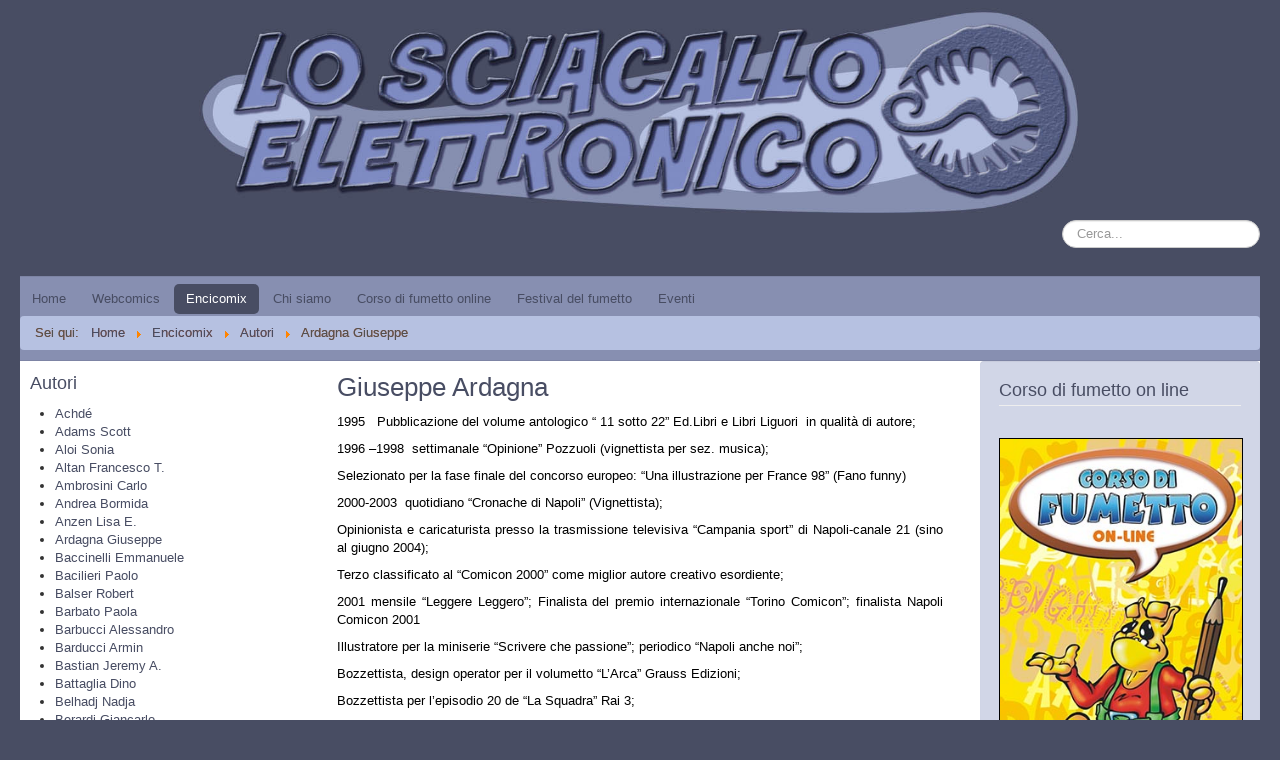

--- FILE ---
content_type: text/html; charset=utf-8
request_url: https://www.sciacalloelettronico.it/index.php/encicomix/autori/259-ardagna-giuseppe
body_size: 10242
content:
<!DOCTYPE html>
<html lang="it-it" dir="ltr">
<head>
	<meta name="viewport" content="width=device-width, initial-scale=1.0" />
	<meta charset="utf-8" />
	<base href="https://www.sciacalloelettronico.it/index.php/encicomix/autori/259-ardagna-giuseppe" />
	<meta name="author" content="Web Master" />
	<meta name="generator" content="Joomla! - Open Source Content Management" />
	<title>Ardagna Giuseppe</title>
	<link href="/templates/protostar/favicon.ico" rel="shortcut icon" type="image/vnd.microsoft.icon" />
	<link href="https://www.sciacalloelettronico.it/index.php/component/search/?Itemid=116&amp;catid=14&amp;id=259&amp;format=opensearch" rel="search" title="Vai Lo Sciacallo Elettronico" type="application/opensearchdescription+xml" />
	<link href="/templates/protostar/css/template.css?92e04c396a89e10cb6034c9f8462aee9" rel="stylesheet" />
	<link href="/templates/protostar/css/user.css?92e04c396a89e10cb6034c9f8462aee9" rel="stylesheet" />
	<style>

	body.site {
		border-top: 3px solid #484d63;
		background-color: #f4f6f7;
	}
	a {
		color: #484d63;
	}
	.nav-list > .active > a,
	.nav-list > .active > a:hover,
	.dropdown-menu li > a:hover,
	.dropdown-menu .active > a,
	.dropdown-menu .active > a:hover,
	.nav-pills > .active > a,
	.nav-pills > .active > a:hover,
	.btn-primary {
		background: #484d63;
	}div.mod_search93 input[type="search"]{ width:auto; }
	</style>
	<script type="application/json" class="joomla-script-options new">{
    "system.keepalive": {
        "interval": 840000,
        "uri": "\/index.php\/component\/ajax\/?format=json"
    }
}</script>
	<script src="/media/jui/js/jquery.js?92e04c396a89e10cb6034c9f8462aee9"></script>
	<script src="/media/jui/js/jquery-noconflict.js?92e04c396a89e10cb6034c9f8462aee9"></script>
	<script src="/media/jui/js/jquery-migrate.js?92e04c396a89e10cb6034c9f8462aee9"></script>
	<script src="/media/system/js/caption-uncompressed.js?92e04c396a89e10cb6034c9f8462aee9"></script>
	<script src="/media/jui/js/bootstrap.js?92e04c396a89e10cb6034c9f8462aee9"></script>
	<script src="/templates/protostar/js/template.js?92e04c396a89e10cb6034c9f8462aee9"></script>
	<!--[if lt IE 9]><script src="/media/jui/js/html5-uncompressed.js?92e04c396a89e10cb6034c9f8462aee9"></script><![endif]-->
	<script src="/media/system/js/core-uncompressed.js?92e04c396a89e10cb6034c9f8462aee9"></script>
	<!--[if lt IE 9]><script src="/media/system/js/polyfill.event-uncompressed.js?92e04c396a89e10cb6034c9f8462aee9"></script><![endif]-->
	<script src="/media/system/js/keepalive-uncompressed.js?92e04c396a89e10cb6034c9f8462aee9"></script>
	<script src="/media/system/js/html5fallback-uncompressed.js?92e04c396a89e10cb6034c9f8462aee9"></script>
	<script>
jQuery(window).on('load',  function() {
				new JCaption('img.caption');
			});jQuery(function($){ $(".hasTooltip").tooltip({"html": true,"container": "body"}); });
	</script>

</head>
<body class="site com_content view-article no-layout no-task itemid-116 fluid">
	<!-- Body -->
	<div class="body" id="top">
		<div class="container-fluid">
			<!-- Header -->
			<header class="header" role="banner">
				<div class="header-inner clearfix">
					<a class="brand pull-left" href="/">
						<img src="https://www.sciacalloelettronico.it/images/headers/banner_header_sito.jpg" alt="Lo Sciacallo Elettronico" />											</a>
					<div class="header-search pull-right">
						<div class="search mod_search93">
	<form action="/index.php/encicomix/autori" method="post" class="form-inline">
		<label for="mod-search-searchword93" class="element-invisible">Cerca...</label> <input name="searchword" id="mod-search-searchword93" maxlength="200"  class="inputbox search-query input-medium" type="search" size="20" placeholder="Cerca..." />		<input type="hidden" name="task" value="search" />
		<input type="hidden" name="option" value="com_search" />
		<input type="hidden" name="Itemid" value="116" />
	</form>
</div>

					</div>
				</div>
			</header>
							<nav class="navigation" role="navigation">
					<div class="navbar pull-left">
						<a class="btn btn-navbar collapsed" data-toggle="collapse" data-target=".nav-collapse">
							<span class="element-invisible">Cambia navigazione</span>
							<span class="icon-bar"></span>
							<span class="icon-bar"></span>
							<span class="icon-bar"></span>
						</a>
					</div>
					<div class="nav-collapse">
						<ul class="nav menu nav-pills">
<li class="item-152 default"><a href="/index.php" >Home</a></li><li class="item-109"><a href="/index.php/webcomics" >Webcomics</a></li><li class="item-110 active deeper parent"><a href="/index.php/encicomix" >Encicomix</a><ul class="nav-child unstyled small"><li class="item-116 current active"><a href="/index.php/encicomix/autori" >Autori</a></li><li class="item-115"><a href="/index.php/encicomix/personaggi" >Personaggi</a></li><li class="item-117"><a href="/index.php/encicomix/editori" >Editori</a></li><li class="item-129"><a href="/index.php/encicomix/articoli" >Articoli</a></li></ul></li><li class="item-108 deeper parent"><a href="/index.php/chi-siamo" >Chi siamo</a><ul class="nav-child unstyled small"><li class="item-114"><a href="/index.php/chi-siamo/identita" >Identità</a></li><li class="item-112"><a href="/index.php/chi-siamo/contatti" >Contatti</a></li><li class="item-113"><a href="/index.php/chi-siamo/chi-siamo-2" >I nostri Link</a></li><li class="item-179"><a href="/index.php/chi-siamo/un-gioco-da-ragazzi" >Un gioco da ragazzi ?</a></li><li class="item-118"><a href="/index.php/chi-siamo/login" >Login</a></li></ul></li><li class="item-133 deeper parent"><a href="/index.php/corso-di-fumetto" >Corso di fumetto online</a><ul class="nav-child unstyled small"><li class="item-137"><a href="/index.php/corso-di-fumetto/presentazione-corso" >Presentazione</a></li><li class="item-136"><a href="/index.php/corso-di-fumetto/login-alle-lezioni" >Login alle lezioni</a></li></ul></li><li class="item-143 deeper parent"><a href="/index.php/festival-del-fumetto" >Festival del fumetto</a><ul class="nav-child unstyled small"><li class="item-178"><a href="/index.php/festival-del-fumetto/presentazione" >Presentazione</a></li><li class="item-153"><a href="/index.php/festival-del-fumetto/festival-1" >Festival 1</a></li><li class="item-147"><a href="/index.php/festival-del-fumetto/festival-2" >Festival 2</a></li><li class="item-154"><a href="/index.php/festival-del-fumetto/festival-3" >Festival 3</a></li><li class="item-155"><a href="/index.php/festival-del-fumetto/festival-4" >Festival 4</a></li><li class="item-156"><a href="/index.php/festival-del-fumetto/festival-5" >Festival 5</a></li><li class="item-157"><a href="/index.php/festival-del-fumetto/festival-6" >Festival 6</a></li><li class="item-158"><a href="/index.php/festival-del-fumetto/festival-7" >Festival 7</a></li><li class="item-159"><a href="/index.php/festival-del-fumetto/festival-8" >Festival 8</a></li></ul></li><li class="item-144 deeper parent"><a href="/index.php/eventi" >Eventi</a><ul class="nav-child unstyled small"><li class="item-160"><a href="/index.php/eventi/biella" >Biella</a></li><li class="item-161"><a href="/index.php/eventi/cartoomics" >Cartoomics</a></li><li class="item-162"><a href="/index.php/eventi/comics-event" >Comics Event</a></li><li class="item-163"><a href="/index.php/eventi/festa-del-fumetto-ghiffa" >Festa del fumetto Ghiffa</a></li><li class="item-145"><a href="/index.php/eventi/fiera-del-fumetto-2017" >Fiera del fumetto 2017</a></li><li class="item-164"><a href="/index.php/eventi/fumettopoli-milano" >Fumettopoli Milano</a></li><li class="item-165"><a href="/index.php/eventi/fumettopolis" >Fumettopolis</a></li><li class="item-146"><a href="/index.php/eventi/galliate-14-maggio-2017" >Galliate 14 maggio 2017</a></li><li class="item-166"><a href="/index.php/eventi/jacovitti-a-varallo" >Jacovitti a Varallo</a></li><li class="item-167"><a href="/index.php/eventi/lucca-comics-and-games" >Lucca Comics and Games</a></li><li class="item-168"><a href="/index.php/eventi/novegro" >Novegro</a></li><li class="item-169"><a href="/index.php/eventi/ugc-torino" >UGC Torino</a></li><li class="item-170"><a href="/index.php/eventi/vercelli-tra-le-nuvole" >Vercelli tra le nuvole</a></li><li class="item-171"><a href="/index.php/eventi/casa-bossi-15-settembre-2018" >Casa Bossi 15 settembre 2018</a></li><li class="item-172"><a href="/index.php/eventi/fumettopolis-2018" >Fumettopolis 2018</a></li><li class="item-173"><a href="/index.php/eventi/pavia-games-weekend" >Pavia games Weekend</a></li><li class="item-182"><a href="/index.php/lezioni-di-fumetto-on-line/01-introduzione" >01 - introduzione</a></li><li class="item-183"><a href="/index.php/lezioni-di-fumetto-on-line/02-storia-del-fumetto" >02 - Storia del fumetto</a></li><li class="item-181"><a href="/index.php/lezioni-di-fumetto-on-line/03-il-linguaggio-del-fumetto" >03 - Il linguaggio del fumetto</a></li><li class="item-184"><a href="/index.php/lezioni-di-fumetto-on-line/04-il-disegno-di-base" >04 - Il disegno di base</a></li><li class="item-185"><a href="/index.php/lezioni-di-fumetto-on-line/05-gli-strumenti-di-disegno" >05 - Gli strumenti di disegno</a></li><li class="item-186"><a href="/index.php/lezioni-di-fumetto-on-line/06-come-disegnare-il-personaggio" >06 - Come disegnare il personaggio</a></li><li class="item-187"><a href="/index.php/lezioni-di-fumetto-on-line/07-disegnare-alberi" >07 - Disegnare alberi</a></li><li class="item-188"><a href="/index.php/lezioni-di-fumetto-on-line/08-disegnare-animali" >08 - Disegnare animali</a></li><li class="item-190"><a href="/index.php/lezioni-di-fumetto-on-line/09-un-esempio-di-ripasso-a-china" > 09 -  Un esempio di ripasso a china</a></li><li class="item-189"><a href="/index.php/lezioni-di-fumetto-on-line/10-i-consigli-dei-grandi-autori" >10 - I consigli dei grandi autori</a></li><li class="item-191"><a href="/index.php/lezioni-di-fumetto-on-line/11-video" >11 - Video</a></li></ul></li></ul>

<ul itemscope itemtype="https://schema.org/BreadcrumbList" class="breadcrumb">
			<li>
			Sei qui: &#160;
		</li>
	
				<li itemprop="itemListElement" itemscope itemtype="https://schema.org/ListItem">
									<a itemprop="item" href="/index.php" class="pathway"><span itemprop="name">Home</span></a>
				
									<span class="divider">
						<img src="/media/system/images/arrow.png" alt="" />					</span>
								<meta itemprop="position" content="1">
			</li>
					<li itemprop="itemListElement" itemscope itemtype="https://schema.org/ListItem">
									<a itemprop="item" href="/index.php/encicomix" class="pathway"><span itemprop="name">Encicomix</span></a>
				
									<span class="divider">
						<img src="/media/system/images/arrow.png" alt="" />					</span>
								<meta itemprop="position" content="2">
			</li>
					<li itemprop="itemListElement" itemscope itemtype="https://schema.org/ListItem">
									<a itemprop="item" href="/index.php/encicomix/autori" class="pathway"><span itemprop="name">Autori</span></a>
				
									<span class="divider">
						<img src="/media/system/images/arrow.png" alt="" />					</span>
								<meta itemprop="position" content="3">
			</li>
					<li itemprop="itemListElement" itemscope itemtype="https://schema.org/ListItem" class="active">
				<span itemprop="name">
					Ardagna Giuseppe				</span>
				<meta itemprop="position" content="4">
			</li>
		</ul>

					</div>
				</nav>
						
			<div class="row-fluid">
									<!-- Begin Sidebar -->
					<div id="sidebar" class="span3">
						<div class="sidebar-nav">
									<div class="moduletable">
							<h3>Autori</h3>
						<ul class="category-module">
						<li>
									<a class="mod-articles-category-title " href="/index.php/encicomix/autori/490-achde">Achdé</a>
				
				
				
				
				
				
							</li>
					<li>
									<a class="mod-articles-category-title " href="/index.php/encicomix/autori/903-adams-scott">Adams Scott</a>
				
				
				
				
				
				
							</li>
					<li>
									<a class="mod-articles-category-title " href="/index.php/encicomix/autori/262-aloi-sonia">Aloi Sonia</a>
				
				
				
				
				
				
							</li>
					<li>
									<a class="mod-articles-category-title " href="/index.php/encicomix/autori/15-altan">Altan Francesco T.</a>
				
				
				
				
				
				
							</li>
					<li>
									<a class="mod-articles-category-title " href="/index.php/encicomix/autori/769-ambrosini-carlo">Ambrosini Carlo</a>
				
				
				
				
				
				
							</li>
					<li>
									<a class="mod-articles-category-title " href="/index.php/encicomix/autori/898-andrea-bormida">Andrea Bormida</a>
				
				
				
				
				
				
							</li>
					<li>
									<a class="mod-articles-category-title " href="/index.php/encicomix/autori/31-anzen-lisa">Anzen Lisa E.</a>
				
				
				
				
				
				
							</li>
					<li>
									<a class="mod-articles-category-title active" href="/index.php/encicomix/autori/259-ardagna-giuseppe">Ardagna Giuseppe</a>
				
				
				
				
				
				
							</li>
					<li>
									<a class="mod-articles-category-title " href="/index.php/encicomix/autori/718-baccinelli-emmanuele">Baccinelli Emmanuele</a>
				
				
				
				
				
				
							</li>
					<li>
									<a class="mod-articles-category-title " href="/index.php/encicomix/autori/19-paolo-bacilieri">Bacilieri Paolo</a>
				
				
				
				
				
				
							</li>
					<li>
									<a class="mod-articles-category-title " href="/index.php/encicomix/autori/22-balser-robert">Balser Robert</a>
				
				
				
				
				
				
							</li>
					<li>
									<a class="mod-articles-category-title " href="/index.php/encicomix/autori/26-barbato-paola">Barbato Paola</a>
				
				
				
				
				
				
							</li>
					<li>
									<a class="mod-articles-category-title " href="/index.php/encicomix/autori/35-barbucci-alessandro">Barbucci Alessandro</a>
				
				
				
				
				
				
							</li>
					<li>
									<a class="mod-articles-category-title " href="/index.php/encicomix/autori/28-barducci-armin">Barducci Armin</a>
				
				
				
				
				
				
							</li>
					<li>
									<a class="mod-articles-category-title " href="/index.php/encicomix/autori/36-bastian-jeremy-a">Bastian Jeremy A.</a>
				
				
				
				
				
				
							</li>
					<li>
									<a class="mod-articles-category-title " href="/index.php/encicomix/autori/272-battaglia-dino">Battaglia Dino</a>
				
				
				
				
				
				
							</li>
					<li>
									<a class="mod-articles-category-title " href="/index.php/encicomix/autori/848-belhadj-nadja">Belhadj Nadja</a>
				
				
				
				
				
				
							</li>
					<li>
									<a class="mod-articles-category-title " href="/index.php/encicomix/autori/43-berardi-giancarlo">Berardi Giancarlo</a>
				
				
				
				
				
				
							</li>
					<li>
									<a class="mod-articles-category-title " href="/index.php/encicomix/autori/232-berardi-giancarlo-2">Berardi Giancarlo</a>
				
				
				
				
				
				
							</li>
					<li>
									<a class="mod-articles-category-title " href="/index.php/encicomix/autori/429-andrea-bersani-satirical-cartoons">Bersani Andrea</a>
				
				
				
				
				
				
							</li>
					<li>
									<a class="mod-articles-category-title " href="/index.php/encicomix/autori/38-bevilacqua-giacomo">Bevilacqua Giacomo</a>
				
				
				
				
				
				
							</li>
					<li>
									<a class="mod-articles-category-title " href="/index.php/encicomix/autori/42-bilal-enki">Bilal Enki</a>
				
				
				
				
				
				
							</li>
					<li>
									<a class="mod-articles-category-title " href="/index.php/encicomix/autori/23-bilotta">Bilotta Alessandro</a>
				
				
				
				
				
				
							</li>
					<li>
									<a class="mod-articles-category-title " href="/index.php/encicomix/autori/44-blain-christophe">Blain Christophe</a>
				
				
				
				
				
				
							</li>
					<li>
									<a class="mod-articles-category-title " href="/index.php/encicomix/autori/716-blake-quentin">Blake Quentin</a>
				
				
				
				
				
				
							</li>
					<li>
									<a class="mod-articles-category-title " href="/index.php/encicomix/autori/30-boccanfuso-emanuele">Boccanfuso Emanuele</a>
				
				
				
				
				
				
							</li>
					<li>
									<a class="mod-articles-category-title " href="/index.php/encicomix/autori/92-bonaccorso-lelio">Bonaccorso Lelio</a>
				
				
				
				
				
				
							</li>
					<li>
									<a class="mod-articles-category-title " href="/index.php/encicomix/autori/46-bonvi">Bonvi</a>
				
				
				
				
				
				
							</li>
					<li>
									<a class="mod-articles-category-title " href="/index.php/encicomix/autori/592-boschi-luca">Boschi Luca</a>
				
				
				
				
				
				
							</li>
					<li>
									<a class="mod-articles-category-title " href="/index.php/encicomix/autori/48-boselli-mauro">Boselli Mauro</a>
				
				
				
				
				
				
							</li>
					<li>
									<a class="mod-articles-category-title " href="/index.php/encicomix/autori/748-boucq-francois">Boucq François</a>
				
				
				
				
				
				
							</li>
					<li>
									<a class="mod-articles-category-title " href="/index.php/encicomix/autori/50-breccia-alberto">Breccia Alberto</a>
				
				
				
				
				
				
							</li>
					<li>
									<a class="mod-articles-category-title " href="/index.php/encicomix/autori/52-brereton-dan">Brereton Dan</a>
				
				
				
				
				
				
							</li>
					<li>
									<a class="mod-articles-category-title " href="/index.php/encicomix/autori/53-brieva-miguel">Brieva Miguel</a>
				
				
				
				
				
				
							</li>
					<li>
									<a class="mod-articles-category-title " href="/index.php/encicomix/autori/88-brignolo-armando">Brignolo Armando</a>
				
				
				
				
				
				
							</li>
					<li>
									<a class="mod-articles-category-title " href="/index.php/encicomix/autori/54-brown-cester">Brown Chester</a>
				
				
				
				
				
				
							</li>
					<li>
									<a class="mod-articles-category-title " href="/index.php/encicomix/autori/55-bunker-max">Bunker Max</a>
				
				
				
				
				
				
							</li>
					<li>
									<a class="mod-articles-category-title " href="/index.php/encicomix/autori/57-burattini-moreno">Burattini Moreno</a>
				
				
				
				
				
				
							</li>
					<li>
									<a class="mod-articles-category-title " href="/index.php/encicomix/autori/489-bussola-matteo">Bussola Matteo</a>
				
				
				
				
				
				
							</li>
					<li>
									<a class="mod-articles-category-title " href="/index.php/encicomix/autori/58-buzzelli-guido">Buzzelli Guido</a>
				
				
				
				
				
				
							</li>
					<li>
									<a class="mod-articles-category-title " href="/index.php/encicomix/autori/59-calegari-lorenzo">Calegari Lorenzo</a>
				
				
				
				
				
				
							</li>
					<li>
									<a class="mod-articles-category-title " href="/index.php/encicomix/autori/357-cali-davide">Calì Davide</a>
				
				
				
				
				
				
							</li>
					<li>
									<a class="mod-articles-category-title " href="/index.php/encicomix/autori/266-campi-thomas">Campi Thomas</a>
				
				
				
				
				
				
							</li>
					<li>
									<a class="mod-articles-category-title " href="/index.php/encicomix/autori/34-canepa-barbara">Canepa Barbara</a>
				
				
				
				
				
				
							</li>
					<li>
									<a class="mod-articles-category-title " href="/index.php/encicomix/autori/669-canottiere-lorena">Canottiere Lorena</a>
				
				
				
				
				
				
							</li>
					<li>
									<a class="mod-articles-category-title " href="/index.php/encicomix/autori/777-cantarella-alessio">Cantarella Alessio</a>
				
				
				
				
				
				
							</li>
					<li>
									<a class="mod-articles-category-title " href="/index.php/encicomix/autori/371-cappelli-caterina">Cappelli Caterina</a>
				
				
				
				
				
				
							</li>
					<li>
									<a class="mod-articles-category-title " href="/index.php/encicomix/autori/60-caprioli-franco">Caprioli Franco</a>
				
				
				
				
				
				
							</li>
					<li>
									<a class="mod-articles-category-title " href="/index.php/encicomix/autori/90-carlei-carlo">Carlei Carlo</a>
				
				
				
				
				
				
							</li>
					<li>
									<a class="mod-articles-category-title " href="/index.php/encicomix/autori/67-carpi-giovan-battista">Carpi Giovan Battista</a>
				
				
				
				
				
				
							</li>
					<li>
									<a class="mod-articles-category-title " href="/index.php/encicomix/autori/63-carpi-pier">Carpi Pier</a>
				
				
				
				
				
				
							</li>
					<li>
									<a class="mod-articles-category-title " href="/index.php/encicomix/autori/310-carratello-veronica">Carratello Veronica</a>
				
				
				
				
				
				
							</li>
					<li>
									<a class="mod-articles-category-title " href="/index.php/encicomix/autori/701-casagrande-elena">Casagrande Elena</a>
				
				
				
				
				
				
							</li>
					<li>
									<a class="mod-articles-category-title " href="/index.php/encicomix/autori/64-castellini-claudio">Castellini Claudio</a>
				
				
				
				
				
				
							</li>
					<li>
									<a class="mod-articles-category-title " href="/index.php/encicomix/autori/65-casty">Casty</a>
				
				
				
				
				
				
							</li>
					<li>
									<a class="mod-articles-category-title " href="/index.php/encicomix/autori/68-cavazzano-giorgio">Cavazzano Giorgio</a>
				
				
				
				
				
				
							</li>
					<li>
									<a class="mod-articles-category-title " href="/index.php/encicomix/autori/304-cecchetto-marco">Cecchetto Marco</a>
				
				
				
				
				
				
							</li>
					<li>
									<a class="mod-articles-category-title " href="/index.php/encicomix/autori/749-charyn-jerome">Charyn Jerome</a>
				
				
				
				
				
				
							</li>
					<li>
									<a class="mod-articles-category-title " href="/index.php/encicomix/autori/70-chichoni">Chichoni</a>
				
				
				
				
				
				
							</li>
					<li>
									<a class="mod-articles-category-title " href="/index.php/encicomix/autori/300-christin-pierre">Christin Pierre</a>
				
				
				
				
				
				
							</li>
					<li>
									<a class="mod-articles-category-title " href="/index.php/encicomix/autori/294-clima-gabriele">Clima Gabriele</a>
				
				
				
				
				
				
							</li>
					<li>
									<a class="mod-articles-category-title " href="/index.php/encicomix/autori/69-coelho-eduardo-teixeira">Coelho Eduardo Teixeira</a>
				
				
				
				
				
				
							</li>
					<li>
									<a class="mod-articles-category-title " href="/index.php/encicomix/autori/333-colan-gene">Colan Gene</a>
				
				
				
				
				
				
							</li>
					<li>
									<a class="mod-articles-category-title " href="/index.php/encicomix/autori/340-coleby-simon">Coleby Simon</a>
				
				
				
				
				
				
							</li>
					<li>
									<a class="mod-articles-category-title " href="/index.php/encicomix/autori/297-corradi-alberto">Corradi Alberto</a>
				
				
				
				
				
				
							</li>
					<li>
									<a class="mod-articles-category-title " href="/index.php/encicomix/autori/75-cossu-mario">Cossu Mario</a>
				
				
				
				
				
				
							</li>
					<li>
									<a class="mod-articles-category-title " href="/index.php/encicomix/autori/629-costantini-gianluca">Costantini Gianluca</a>
				
				
				
				
				
				
							</li>
					<li>
									<a class="mod-articles-category-title " href="/index.php/encicomix/autori/899-cubadda-paolo">Cubadda Paolo</a>
				
				
				
				
				
				
							</li>
					<li>
									<a class="mod-articles-category-title " href="/index.php/encicomix/autori/885-david-b">David B</a>
				
				
				
				
				
				
							</li>
					<li>
									<a class="mod-articles-category-title " href="/index.php/encicomix/autori/77-de-crecy-nicolas">De Crècy Nicolas</a>
				
				
				
				
				
				
							</li>
					<li>
									<a class="mod-articles-category-title " href="/index.php/encicomix/autori/849-de-kemmeter-philippe">De Kemmeter Philippe</a>
				
				
				
				
				
				
							</li>
					<li>
									<a class="mod-articles-category-title " href="/index.php/encicomix/autori/71-de-luca-gianni">De Luca Gianni</a>
				
				
				
				
				
				
							</li>
					<li>
									<a class="mod-articles-category-title " href="/index.php/encicomix/autori/72-de-maria-guido">De Maria Guido</a>
				
				
				
				
				
				
							</li>
					<li>
									<a class="mod-articles-category-title " href="/index.php/encicomix/autori/735-raffaelli-luca-2">De Vita Giulio</a>
				
				
				
				
				
				
							</li>
					<li>
									<a class="mod-articles-category-title " href="/index.php/encicomix/autori/407-john-marc-dematteis">DeMatteis John Marc </a>
				
				
				
				
				
				
							</li>
					<li>
									<a class="mod-articles-category-title " href="/index.php/encicomix/autori/776-di-bona-maurizio">Di Bona Maurizio</a>
				
				
				
				
				
				
							</li>
					<li>
									<a class="mod-articles-category-title " href="/index.php/encicomix/autori/225-di-gregorio-giovanni">Di Gregorio Giovanni</a>
				
				
				
				
				
				
							</li>
					<li>
									<a class="mod-articles-category-title " href="/index.php/encicomix/autori/27-di-meo">Di Meo Federica</a>
				
				
				
				
				
				
							</li>
					<li>
									<a class="mod-articles-category-title " href="/index.php/encicomix/autori/227-di-vincenzo-maurizio">Di Vincenzo Maurizio</a>
				
				
				
				
				
				
							</li>
					<li>
									<a class="mod-articles-category-title " href="/index.php/encicomix/autori/507-dossi-sandro">Dossi Sandro</a>
				
				
				
				
				
				
							</li>
					<li>
									<a class="mod-articles-category-title " href="/index.php/encicomix/autori/825-e-morto-gianfranco-manfredi-un-maestro-del-fumetto-italiano">E' morto Gianfranco Manfredi: un Maestro del Fumetto Italiano</a>
				
				
				
				
				
				
							</li>
					<li>
									<a class="mod-articles-category-title " href="/index.php/encicomix/autori/680-boschi-luca-2">E' morto Luca Boschi</a>
				
				
				
				
				
				
							</li>
					<li>
									<a class="mod-articles-category-title " href="/index.php/encicomix/autori/711-eisner-will">Eisner Will</a>
				
				
				
				
				
				
							</li>
					<li>
									<a class="mod-articles-category-title " href="/index.php/encicomix/autori/339-ennis-garth">Ennis Garth</a>
				
				
				
				
				
				
							</li>
					<li>
									<a class="mod-articles-category-title " href="/index.php/encicomix/autori/81-enoch-luca">Enoch Luca</a>
				
				
				
				
				
				
							</li>
					<li>
									<a class="mod-articles-category-title " href="/index.php/encicomix/autori/73-faraci-tito">Faraci Tito</a>
				
				
				
				
				
				
							</li>
					<li>
									<a class="mod-articles-category-title " href="/index.php/encicomix/autori/729-faraci-tito-2">Faraci Tito</a>
				
				
				
				
				
				
							</li>
					<li>
									<a class="mod-articles-category-title " href="/index.php/encicomix/autori/226-fattore-alessia">Fattore Alessia</a>
				
				
				
				
				
				
							</li>
					<li>
									<a class="mod-articles-category-title " href="/index.php/encicomix/autori/103-feo-marco">Feo Marco</a>
				
				
				
				
				
				
							</li>
					<li>
									<a class="mod-articles-category-title " href="/index.php/encicomix/autori/485-ferrara-antonio">Ferrara Antonio</a>
				
				
				
				
				
				
							</li>
					<li>
									<a class="mod-articles-category-title " href="/index.php/encicomix/autori/506-ferrario-giuseppe">Ferrario Giuseppe</a>
				
				
				
				
				
				
							</li>
					<li>
									<a class="mod-articles-category-title " href="/index.php/encicomix/autori/335-ferrero-gabriele">Ferrero Gabriele</a>
				
				
				
				
				
				
							</li>
					<li>
									<a class="mod-articles-category-title " href="/index.php/encicomix/autori/509-fissore-piero">Fissore Piero</a>
				
				
				
				
				
				
							</li>
					<li>
									<a class="mod-articles-category-title " href="/index.php/encicomix/autori/343-francavilla-francesco">Francavilla Francesco</a>
				
				
				
				
				
				
							</li>
					<li>
									<a class="mod-articles-category-title " href="/index.php/encicomix/autori/348-fujisaki-ryu">Fujisaki Ryu</a>
				
				
				
				
				
				
							</li>
					<li>
									<a class="mod-articles-category-title " href="/index.php/encicomix/autori/317-gabriele-clima">Gabriele Clima</a>
				
				
				
				
				
				
							</li>
					<li>
									<a class="mod-articles-category-title " href="/index.php/encicomix/autori/811-gabriella-contu">Gabriella Contu</a>
				
				
				
				
				
				
							</li>
					<li>
									<a class="mod-articles-category-title " href="/index.php/encicomix/autori/94-gallo-pier">Gallo Pier</a>
				
				
				
				
				
				
							</li>
					<li>
									<a class="mod-articles-category-title " href="/index.php/encicomix/autori/478-gattia-alarico">Gattia Alarico</a>
				
				
				
				
				
				
							</li>
					<li>
									<a class="mod-articles-category-title " href="/index.php/encicomix/autori/74-gavioli-gino">Gavioli Gino</a>
				
				
				
				
				
				
							</li>
					<li>
									<a class="mod-articles-category-title " href="/index.php/encicomix/autori/96-gimenez-juan">Gimenez Juan</a>
				
				
				
				
				
				
							</li>
					<li>
									<a class="mod-articles-category-title " href="/index.php/encicomix/autori/97-giraud-jean">Giraud Jean</a>
				
				
				
				
				
				
							</li>
					<li>
									<a class="mod-articles-category-title " href="/index.php/encicomix/autori/494-goria-gianfranco">Goria Gianfranco</a>
				
				
				
				
				
				
							</li>
					<li>
									<a class="mod-articles-category-title " href="/index.php/encicomix/autori/368-gottardo-alessandro">Gottardo Alessandro</a>
				
				
				
				
				
				
							</li>
					<li>
									<a class="mod-articles-category-title " href="/index.php/encicomix/autori/316-giovanni-gualdoni">Gualdoni Giovanni</a>
				
				
				
				
				
				
							</li>
					<li>
									<a class="mod-articles-category-title " href="/index.php/encicomix/autori/98-harrell-rob">Harrell Rob</a>
				
				
				
				
				
				
							</li>
					<li>
									<a class="mod-articles-category-title " href="/index.php/encicomix/autori/443-hirano-kota">Hirano Kota</a>
				
				
				
				
				
				
							</li>
					<li>
									<a class="mod-articles-category-title " href="/index.php/encicomix/autori/118-hokusai">Hokusai Katsushika</a>
				
				
				
				
				
				
							</li>
					<li>
									<a class="mod-articles-category-title " href="/index.php/encicomix/autori/105-honda-shingo">Honda Shingo</a>
				
				
				
				
				
				
							</li>
					<li>
									<a class="mod-articles-category-title " href="/index.php/encicomix/autori/766-hurricane">Hurricane</a>
				
				
				
				
				
				
							</li>
					<li>
									<a class="mod-articles-category-title " href="/index.php/encicomix/autori/100-igort">Igort</a>
				
				
				
				
				
				
							</li>
					<li>
									<a class="mod-articles-category-title " href="/index.php/encicomix/autori/154-jacobs-edgar-p">Jacobs Edgar P.</a>
				
				
				
				
				
				
							</li>
					<li>
									<a class="mod-articles-category-title " href="/index.php/encicomix/autori/152-jacobs-jesse">Jacobs Jesse</a>
				
				
				
				
				
				
							</li>
					<li>
									<a class="mod-articles-category-title " href="/index.php/encicomix/autori/130-jacovitti-benito">Jacovitti Benito</a>
				
				
				
				
				
				
							</li>
					<li>
									<a class="mod-articles-category-title " href="/index.php/encicomix/autori/99-jodorowsky-alejandro">Jodorowsky Alejandro</a>
				
				
				
				
				
				
							</li>
					<li>
									<a class="mod-articles-category-title " href="/index.php/encicomix/autori/670-julian-voloj">Julian Voloj</a>
				
				
				
				
				
				
							</li>
					<li>
									<a class="mod-articles-category-title " href="/index.php/encicomix/autori/341-kalisz-john">Kalisz John</a>
				
				
				
				
				
				
							</li>
					<li>
									<a class="mod-articles-category-title " href="/index.php/encicomix/autori/844-katz-jack">Katz Jack</a>
				
				
				
				
				
				
							</li>
					<li>
									<a class="mod-articles-category-title " href="/index.php/encicomix/autori/277-robert-kirkman">Kirkman Robert</a>
				
				
				
				
				
				
							</li>
					<li>
									<a class="mod-articles-category-title " href="/index.php/encicomix/autori/832-kong-daniele">Kong Daniele</a>
				
				
				
				
				
				
							</li>
					<li>
									<a class="mod-articles-category-title " href="/index.php/encicomix/autori/133-kubert-joe">Kubert Joe </a>
				
				
				
				
				
				
							</li>
					<li>
									<a class="mod-articles-category-title " href="/index.php/encicomix/autori/613-labbia-stefano">Labbia Stefano</a>
				
				
				
				
				
				
							</li>
					<li>
									<a class="mod-articles-category-title " href="/index.php/encicomix/autori/171-lavoradori-alberto">Lavoradori Alberto</a>
				
				
				
				
				
				
							</li>
					<li>
									<a class="mod-articles-category-title " href="/index.php/encicomix/autori/499-lee-jim">Lee Jim</a>
				
				
				
				
				
				
							</li>
					<li>
									<a class="mod-articles-category-title " href="/index.php/encicomix/autori/838-lindenbaum-pija">Lindenbaum Pija</a>
				
				
				
				
				
				
							</li>
					<li>
									<a class="mod-articles-category-title " href="/index.php/encicomix/autori/215-lise-alessandro">Lise Alessandro</a>
				
				
				
				
				
				
							</li>
					<li>
									<a class="mod-articles-category-title " href="/index.php/encicomix/autori/895-lorenzo-la-neve">Lorenzo La Neve</a>
				
				
				
				
				
				
							</li>
					<li>
									<a class="mod-articles-category-title " href="/index.php/encicomix/autori/138-luzzati-emanuele">Luzzati Emanuele</a>
				
				
				
				
				
				
							</li>
					<li>
									<a class="mod-articles-category-title " href="/index.php/encicomix/autori/155-manara-milo">Manara Milo</a>
				
				
				
				
				
				
							</li>
					<li>
									<a class="mod-articles-category-title " href="/index.php/encicomix/autori/761-manfredi-gianfranco">Manfredi Gianfranco</a>
				
				
				
				
				
				
							</li>
					<li>
									<a class="mod-articles-category-title " href="/index.php/encicomix/autori/144-maramotti-danilo">Maramotti Danilo</a>
				
				
				
				
				
				
							</li>
					<li>
									<a class="mod-articles-category-title " href="/index.php/encicomix/autori/145-marcheselli-mauro">Marcheselli Mauro</a>
				
				
				
				
				
				
							</li>
					<li>
									<a class="mod-articles-category-title " href="/index.php/encicomix/autori/157-mastantuono-corrado">Mastantuono Corrado</a>
				
				
				
				
				
				
							</li>
					<li>
									<a class="mod-articles-category-title " href="/index.php/encicomix/autori/139-mastrandrea-tommaso">Mastrandrea Tommaso</a>
				
				
				
				
				
				
							</li>
					<li>
									<a class="mod-articles-category-title " href="/index.php/encicomix/autori/161-mattioli-massimo">Mattioli Massimo</a>
				
				
				
				
				
				
							</li>
					<li>
									<a class="mod-articles-category-title " href="/index.php/encicomix/autori/146-mattotti-lorenzo">Mattotti Lorenzo</a>
				
				
				
				
				
				
							</li>
					<li>
									<a class="mod-articles-category-title " href="/index.php/encicomix/autori/165-mazzucchelli-david">Mazzucchelli David</a>
				
				
				
				
				
				
							</li>
					<li>
									<a class="mod-articles-category-title " href="/index.php/encicomix/autori/168-mc-cormick-kenny">Mc Cormick Kenny</a>
				
				
				
				
				
				
							</li>
					<li>
									<a class="mod-articles-category-title " href="/index.php/encicomix/autori/820-winsor-mccay">McCay Winsor</a>
				
				
				
				
				
				
							</li>
					<li>
									<a class="mod-articles-category-title " href="/index.php/encicomix/autori/170-mckean-dave">McKean Dave</a>
				
				
				
				
				
				
							</li>
					<li>
									<a class="mod-articles-category-title " href="/index.php/encicomix/autori/140-mcniven-steven">McNiven Steven</a>
				
				
				
				
				
				
							</li>
					<li>
									<a class="mod-articles-category-title " href="/index.php/encicomix/autori/301-mezieres-jean-claude">Mézières Jean-Claude</a>
				
				
				
				
				
				
							</li>
					<li>
									<a class="mod-articles-category-title " href="/index.php/encicomix/autori/345-mignola-mike">Mignola Mike</a>
				
				
				
				
				
				
							</li>
					<li>
									<a class="mod-articles-category-title " href="/index.php/encicomix/autori/176-miller-frank">Miller Frank</a>
				
				
				
				
				
				
							</li>
					<li>
									<a class="mod-articles-category-title " href="/index.php/encicomix/autori/141-millidge-gary-s">Millidge Gary S.</a>
				
				
				
				
				
				
							</li>
					<li>
									<a class="mod-articles-category-title " href="/index.php/encicomix/autori/177-miura-kentaro">Miura Kentaro</a>
				
				
				
				
				
				
							</li>
					<li>
									<a class="mod-articles-category-title " href="/index.php/encicomix/autori/179-moebius">Moebius</a>
				
				
				
				
				
				
							</li>
					<li>
									<a class="mod-articles-category-title " href="/index.php/encicomix/autori/183-moebius-2">Moebius 2</a>
				
				
				
				
				
				
							</li>
					<li>
									<a class="mod-articles-category-title " href="/index.php/encicomix/autori/611-montanari-daria">Montanari Daria</a>
				
				
				
				
				
				
							</li>
					<li>
									<a class="mod-articles-category-title " href="/index.php/encicomix/autori/780-monteleone-michele">Monteleone Michele</a>
				
				
				
				
				
				
							</li>
					<li>
									<a class="mod-articles-category-title " href="/index.php/encicomix/autori/178-moore-alan">Moore Alan</a>
				
				
				
				
				
				
							</li>
					<li>
									<a class="mod-articles-category-title " href="/index.php/encicomix/autori/278-moore-tony">Moore Tony</a>
				
				
				
				
				
				
							</li>
					<li>
									<a class="mod-articles-category-title " href="/index.php/encicomix/autori/188-mordillo-guillermo">Mordillo Guillermo</a>
				
				
				
				
				
				
							</li>
					<li>
									<a class="mod-articles-category-title " href="/index.php/encicomix/autori/385-morgan-tom">Morgan Tom</a>
				
				
				
				
				
				
							</li>
					<li>
									<a class="mod-articles-category-title " href="/index.php/encicomix/autori/508-motta-alberico">Motta Alberico</a>
				
				
				
				
				
				
							</li>
					<li>
									<a class="mod-articles-category-title " href="/index.php/encicomix/autori/897-negri-marco">Negri Marco</a>
				
				
				
				
				
				
							</li>
					<li>
									<a class="mod-articles-category-title " href="/index.php/encicomix/autori/634-nejib">Néjib</a>
				
				
				
				
				
				
							</li>
					<li>
									<a class="mod-articles-category-title " href="/index.php/encicomix/autori/620-nicolaci-silvestro">Nicolaci Silvestro</a>
				
				
				
				
				
				
							</li>
					<li>
									<a class="mod-articles-category-title " href="/index.php/encicomix/autori/621-nicolaci-silvestro-2">Nicolaci Silvestro</a>
				
				
				
				
				
				
							</li>
					<li>
									<a class="mod-articles-category-title " href="/index.php/encicomix/autori/467-nucera-michele">Nucera Michele</a>
				
				
				
				
				
				
							</li>
					<li>
									<a class="mod-articles-category-title " href="/index.php/encicomix/autori/164-nuti-francesco">Nuti Francesco</a>
				
				
				
				
				
				
							</li>
					<li>
									<a class="mod-articles-category-title " href="/index.php/encicomix/autori/600-oneta-franco">Oneta Franco</a>
				
				
				
				
				
				
							</li>
					<li>
									<a class="mod-articles-category-title " href="/index.php/encicomix/autori/503-ortolani-leo">Ortolani Leo</a>
				
				
				
				
				
				
							</li>
					<li>
									<a class="mod-articles-category-title " href="/index.php/encicomix/autori/143-oscar">Oscar</a>
				
				
				
				
				
				
							</li>
					<li>
									<a class="mod-articles-category-title " href="/index.php/encicomix/autori/189-otomo-katsuhiro">Otomo Katsuhiro</a>
				
				
				
				
				
				
							</li>
					<li>
									<a class="mod-articles-category-title " href="/index.php/encicomix/autori/685-oyvind-torseter">Øyvind Torseter</a>
				
				
				
				
				
				
							</li>
					<li>
									<a class="mod-articles-category-title " href="/index.php/encicomix/autori/142-pagot-toni">Pagot Toni</a>
				
				
				
				
				
				
							</li>
					<li>
									<a class="mod-articles-category-title " href="/index.php/encicomix/autori/190-palumbo-giuseppe">Palumbo Giuseppe</a>
				
				
				
				
				
				
							</li>
					<li>
									<a class="mod-articles-category-title " href="/index.php/encicomix/autori/191-pampado-simone">Pampado Simone</a>
				
				
				
				
				
				
							</li>
					<li>
									<a class="mod-articles-category-title " href="/index.php/encicomix/autori/330-pasqualini-hannes">Pasqualini Hannes</a>
				
				
				
				
				
				
							</li>
					<li>
									<a class="mod-articles-category-title " href="/index.php/encicomix/autori/194-patrito-marco">Patrito Marco</a>
				
				
				
				
				
				
							</li>
					<li>
									<a class="mod-articles-category-title " href="/index.php/encicomix/autori/492-pedrocchi-carlo">Pedrocchi Carlo</a>
				
				
				
				
				
				
							</li>
					<li>
									<a class="mod-articles-category-title " href="/index.php/encicomix/autori/192-perogatt">Perogatt</a>
				
				
				
				
				
				
							</li>
					<li>
									<a class="mod-articles-category-title " href="/index.php/encicomix/autori/197-peron-andrea">Peron Andrea</a>
				
				
				
				
				
				
							</li>
					<li>
									<a class="mod-articles-category-title " href="/index.php/encicomix/autori/193-peroni-carlo">Peroni Carlo </a>
				
				
				
				
				
				
							</li>
					<li>
									<a class="mod-articles-category-title " href="/index.php/encicomix/autori/198-petrucci-michele">Petrucci Michele</a>
				
				
				
				
				
				
							</li>
					<li>
									<a class="mod-articles-category-title " href="/index.php/encicomix/autori/737-piccatto-luigi">Piccatto Luigi</a>
				
				
				
				
				
				
							</li>
					<li>
									<a class="mod-articles-category-title " href="/index.php/encicomix/autori/203-piccininno-giuliano">Piccininno Giuliano</a>
				
				
				
				
				
				
							</li>
					<li>
									<a class="mod-articles-category-title " href="/index.php/encicomix/autori/199-piffarerio-paolo">Piffarerio Paolo </a>
				
				
				
				
				
				
							</li>
					<li>
									<a class="mod-articles-category-title " href="/index.php/encicomix/autori/207-quesada-joe">Quesada Joe</a>
				
				
				
				
				
				
							</li>
					<li>
									<a class="mod-articles-category-title " href="/index.php/encicomix/autori/210-radice-teresa">Radice Teresa</a>
				
				
				
				
				
				
							</li>
					<li>
									<a class="mod-articles-category-title " href="/index.php/encicomix/autori/734-raffaelli-luca">Raffaelli Luca</a>
				
				
				
				
				
				
							</li>
					<li>
									<a class="mod-articles-category-title " href="/index.php/encicomix/autori/148-ramello-beppe">Ramello Beppe</a>
				
				
				
				
				
				
							</li>
					<li>
									<a class="mod-articles-category-title " href="/index.php/encicomix/autori/163-rastrelli-marco">Rastrelli Marco</a>
				
				
				
				
				
				
							</li>
					<li>
									<a class="mod-articles-category-title " href="/index.php/encicomix/autori/228-recchioni-roberto">Recchioni Roberto</a>
				
				
				
				
				
				
							</li>
					<li>
									<a class="mod-articles-category-title " href="/index.php/encicomix/autori/200-rehr-henrik">Rehr Henrik</a>
				
				
				
				
				
				
							</li>
					<li>
									<a class="mod-articles-category-title " href="/index.php/encicomix/autori/510-ripa-spartaco">Ripa Spartaco</a>
				
				
				
				
				
				
							</li>
					<li>
									<a class="mod-articles-category-title " href="/index.php/encicomix/autori/91-rizzo-marco">Rizzo Marco</a>
				
				
				
				
				
				
							</li>
					<li>
									<a class="mod-articles-category-title " href="/index.php/encicomix/autori/149-salvagno-luca">Salvagno Luca</a>
				
				
				
				
				
				
							</li>
					<li>
									<a class="mod-articles-category-title " href="/index.php/encicomix/autori/672-scarnera-pietro">Scarnera Pietro</a>
				
				
				
				
				
				
							</li>
					<li>
									<a class="mod-articles-category-title " href="/index.php/encicomix/autori/608-schulz-charles-monroe">Schulz Charles Monroe</a>
				
				
				
				
				
				
							</li>
					<li>
									<a class="mod-articles-category-title " href="/index.php/encicomix/autori/462-scozzari-filippo">Scozzari Filippo</a>
				
				
				
				
				
				
							</li>
					<li>
									<a class="mod-articles-category-title " href="/index.php/encicomix/autori/468-secchi-luciano">Secchi Luciano</a>
				
				
				
				
				
				
							</li>
					<li>
									<a class="mod-articles-category-title " href="/index.php/encicomix/autori/496-secchi-riccardo">Secchi Riccardo</a>
				
				
				
				
				
				
							</li>
					<li>
									<a class="mod-articles-category-title " href="/index.php/encicomix/autori/782-segala-francesco">Segala Francesco</a>
				
				
				
				
				
				
							</li>
					<li>
									<a class="mod-articles-category-title " href="/index.php/encicomix/autori/364-segar">Segar</a>
				
				
				
				
				
				
							</li>
					<li>
									<a class="mod-articles-category-title " href="/index.php/encicomix/autori/214-sfar-joann">Sfar Joann</a>
				
				
				
				
				
				
							</li>
					<li>
									<a class="mod-articles-category-title " href="/index.php/encicomix/autori/107-silver">Silver</a>
				
				
				
				
				
				
							</li>
					<li>
									<a class="mod-articles-category-title " href="/index.php/encicomix/autori/212-sio">SIO</a>
				
				
				
				
				
				
							</li>
					<li>
									<a class="mod-articles-category-title " href="/index.php/encicomix/autori/350-sisti-alessandro">Sisti Alessandro</a>
				
				
				
				
				
				
							</li>
					<li>
									<a class="mod-articles-category-title " href="/index.php/encicomix/autori/328-sommacal-giorgio">Sommacal Giorgio</a>
				
				
				
				
				
				
							</li>
					<li>
									<a class="mod-articles-category-title " href="/index.php/encicomix/autori/896-spugna">Spugna</a>
				
				
				
				
				
				
							</li>
					<li>
									<a class="mod-articles-category-title " href="/index.php/encicomix/autori/150-staino-sergio">Staino Sergio</a>
				
				
				
				
				
				
							</li>
					<li>
									<a class="mod-articles-category-title " href="/index.php/encicomix/autori/201-stano-angelo">Stano Angelo</a>
				
				
				
				
				
				
							</li>
					<li>
									<a class="mod-articles-category-title " href="/index.php/encicomix/autori/342-steen-rob">Steen Rob</a>
				
				
				
				
				
				
							</li>
					<li>
									<a class="mod-articles-category-title " href="/index.php/encicomix/autori/752-takahama-kan">Takahama Kan</a>
				
				
				
				
				
				
							</li>
					<li>
									<a class="mod-articles-category-title " href="/index.php/encicomix/autori/216-talami-alberto">Talami Alberto</a>
				
				
				
				
				
				
							</li>
					<li>
									<a class="mod-articles-category-title " href="/index.php/encicomix/autori/781-tanto-freddie">Tanto Freddie</a>
				
				
				
				
				
				
							</li>
					<li>
									<a class="mod-articles-category-title " href="/index.php/encicomix/autori/904-tarquinio-sergio">Tarquinio Sergio</a>
				
				
				
				
				
				
							</li>
					<li>
									<a class="mod-articles-category-title " href="/index.php/encicomix/autori/381-tempesta-adam">Tempesta Adam</a>
				
				
				
				
				
				
							</li>
					<li>
									<a class="mod-articles-category-title " href="/index.php/encicomix/autori/545-ticci-giovanni">Ticci Giovanni</a>
				
				
				
				
				
				
							</li>
					<li>
									<a class="mod-articles-category-title " href="/index.php/encicomix/autori/790-toriyama-akira">Toriyama Akira</a>
				
				
				
				
				
				
							</li>
					<li>
									<a class="mod-articles-category-title " href="/index.php/encicomix/autori/493-torti-rodolfo">Torti Rodolfo</a>
				
				
				
				
				
				
							</li>
					<li>
									<a class="mod-articles-category-title " href="/index.php/encicomix/autori/213-trondheim-lewis">Trondheim Lewis</a>
				
				
				
				
				
				
							</li>
					<li>
									<a class="mod-articles-category-title " href="/index.php/encicomix/autori/491-trono-walter">Trono Walter</a>
				
				
				
				
				
				
							</li>
					<li>
									<a class="mod-articles-category-title " href="/index.php/encicomix/autori/211-turconi-stefano">Turconi Stefano</a>
				
				
				
				
				
				
							</li>
					<li>
									<a class="mod-articles-category-title " href="/index.php/encicomix/autori/471-ubezio-giampiero-2">Ubezio Giampiero</a>
				
				
				
				
				
				
							</li>
					<li>
									<a class="mod-articles-category-title " href="/index.php/encicomix/autori/322-vaughan-brian">Vaughan Brian </a>
				
				
				
				
				
				
							</li>
					<li>
									<a class="mod-articles-category-title " href="/index.php/encicomix/autori/89-vercelli-gino">Vercelli Gino</a>
				
				
				
				
				
				
							</li>
					<li>
									<a class="mod-articles-category-title " href="/index.php/encicomix/autori/303-vietti-stefano">Vietti Stefano</a>
				
				
				
				
				
				
							</li>
					<li>
									<a class="mod-articles-category-title " href="/index.php/encicomix/autori/205-villa-claudio">Villa Claudio</a>
				
				
				
				
				
				
							</li>
					<li>
									<a class="mod-articles-category-title " href="/index.php/encicomix/autori/408-kent-williams">Williams Kent</a>
				
				
				
				
				
				
							</li>
					<li>
									<a class="mod-articles-category-title " href="/index.php/encicomix/autori/332-wolfman-marv">Wolfman Marv</a>
				
				
				
				
				
				
							</li>
					<li>
									<a class="mod-articles-category-title " href="/index.php/encicomix/autori/265-zabus">Zabus</a>
				
				
				
				
				
				
							</li>
					<li>
									<a class="mod-articles-category-title " href="/index.php/encicomix/autori/270-zaniboni-sergio">Zaniboni Sergio</a>
				
				
				
				
				
				
							</li>
			</ul>
		</div>
	
						</div>
					</div>
					<!-- End Sidebar -->
								<main id="content" role="main" class="span6">
					<!-- Begin Content -->
					
					<div id="system-message-container">
	</div>

					<div class="item-page" itemscope itemtype="https://schema.org/Article">
	<meta itemprop="inLanguage" content="it-IT" />
	
		
						
		
	
	
		
							<div itemprop="articleBody">
		<h1>Giuseppe Ardagna</h1>
<p>1995&nbsp;&nbsp; Pubblicazione del volume antologico “ 11 sotto 22” Ed.Libri e Libri Liguori&nbsp; in qualità di autore;</p>
<p>1996 –1998&nbsp; settimanale “Opinione” Pozzuoli (vignettista per sez. musica);</p>
<p>Selezionato per la fase finale del concorso europeo: “Una illustrazione per France 98” (Fano funny)</p>
<p>2000-2003&nbsp; quotidiano “Cronache di Napoli” (Vignettista);</p>
<p>Opinionista e caricaturista presso la trasmissione televisiva “Campania sport” di Napoli-canale 21 (sino al giugno 2004);</p>
<p>Terzo classificato al “Comicon 2000” come miglior autore creativo esordiente;</p>
<p>2001 mensile “Leggere Leggero”; Finalista del premio internazionale “Torino Comicon”; finalista Napoli Comicon 2001</p>
<p>Illustratore per la miniserie “Scrivere che passione”; periodico “Napoli anche noi”;</p>
<p>Bozzettista, design operator per il volumetto “L’Arca” Grauss Edizioni;</p>
<p>Bozzettista per l’episodio 20 de “La Squadra” Rai 3;</p>
<p>2002&nbsp; mensile “Albatros” di Scafati; finalista Napoli Comicon;</p>
<p>2003&nbsp; “Noi e gli altri” (informativo per una nuova cultura dell’handicap); sceneggiatore per lo spot&nbsp; del “Loretobambino.it</p>
<p>2004 Illustratore per il volume “The Globemon” scritto dai bambini del reparto oncologico dell’ospedale Pausillipon di Napoli</p>
<p>Vignettista per il mensile CGIL “Liberetà”;</p>
<p>2005 Realizzazione delle illustrazioni per il volume “giallo” dal titolo: -La nota del Mancino- edito da Albatros Ed.</p>
<p>&nbsp;</p>
<p class="copyImmagini">Il copyright delle immagini è dei rispettivi autori o detenenti diritti</p>
<hr />
<h3 style="text-align: left;">Ulteriori approfondimenti:</h3>
<p><img src="/images/autori/ardagna_giuseppe/giornalista.jpg" alt="giornalista" width="90" height="150" style="vertical-align: middle;" /><a href="/index.php/webcomics/261-il-mestiere-del-giornalista">Il mestiere del giornalista</a></p>
<p><img src="/images/autori/ardagna_giuseppe/gaetanox.jpg" alt="gaetanox" style="vertical-align: middle;" /> <a href="/index.php/webcomics/260-gaetano-eroe-napoletano">Gaetano eroe napoletano</a></p> 	</div>

						
									</div>

					
					<!-- End Content -->
				</main>
									<div id="aside" class="span3">
						<!-- Begin Right Sidebar -->
						<div class="well "><h3 class="page-header">Corso di fumetto on line</h3>

<div class="custom"  >
	<p style="text-align: center;">&nbsp;</p>
<p style="text-align: center;"><a href="/index.php/corso-di-fumetto" target="_self"><img src="/images/news2016/corso_fumetto.jpg" alt="corso fumetto" style="border: 1px solid #000000; display: block; margin-left: auto; margin-right: auto;" /></a></p>
<p style="text-align: center;">&nbsp;<a href="https://www.ebay.it/itm/155524842435" target="_blank" rel="noopener noreferrer"><img src="/images/news2016/pennini.jpg" alt="pennini" width="285" height="433" /></a></p>
<p style="text-align: center;">&nbsp;<img src="/images/autori/dauria_oliver/pag11_copia.jpg" alt="pag11 copia" width="285" height="754" /></p>
<p style="text-align: center;">&nbsp;<img src="/images/autori/carratello/veronica.jpg" alt="veronica" width="285" height="390" /></p>
<p style="text-align: center;">&nbsp;<img src="/images/autori/fabbri_fabrizio/vecchio_poeta.jpg" alt="vecchio poeta" width="285" height="391" /></p>
<p style="text-align: center;">&nbsp;<img src="/images/autori/feomarco/balena_malata1.jpg" alt="balena malata1" width="285" height="856" /></p>
<p style="text-align: center;">&nbsp;<img src="/images/autori/ferrara_antonio/pagina16.jpg" alt="pagina16" width="285" height="855" /></p>
<p style="text-align: center;"><img src="/images/autori/peron_A/peron2.JPG" alt="peron2" width="285" height="364" /></p>
<p style="text-align: center;"><a href="/index.php/encicomix/articoli/821-papiers-colles" target="_blank" rel="noopener noreferrer"><img src="/images/autori/feomarco/marco_feo_papier_colle017.jpg" alt="marco feo papier colle017" width="285" height="288" /></a></p>
<p><a href="/index.php/encicomix/articoli/556-quell-idiota-di-bobo" target="_blank" rel="noopener noreferrer"><img src="/images/news2016/news2020/copertina_idiota_bobo.jpg" alt="copertina idiota bobo" width="285" height="410" style="display: block; margin-left: auto; margin-right: auto;" /></a></p>
<p>&nbsp;</p>
<p>&nbsp;</p>
<p style="text-align: center;">&nbsp;</p>
<p style="text-align: center;">&nbsp;</p>
<p style="text-align: center;">&nbsp;</p>
<p style="text-align: center;"><a href="http://www.fumettianovara.it" target="_blank" rel="noopener noreferrer"><img src="/images/festivalFumetti/logo_fumetti_novara.png" alt="logo fumetti novara" width="285" height="150" /></a></p>
<p style="text-align: center;">&nbsp;</p>
<p style="text-align: center;"><a href="http://www.gattobug.it" target="_blank" rel="noopener noreferrer"><img src="/images/chi_siamo/logo_gattobug_scontornato.png" alt="logo gattobug scontornato" width="285" height="209" /></a></p></div>
</div><div class="well "><h3 class="page-header">Login corso di fumetto on-line</h3><form action="/index.php/encicomix/autori" method="post" id="login-form" class="form-inline">
		<div class="userdata">
		<div id="form-login-username" class="control-group">
			<div class="controls">
									<div class="input-prepend">
						<span class="add-on">
							<span class="icon-user hasTooltip" title="Nome utente"></span>
							<label for="modlgn-username" class="element-invisible">Nome utente</label>
						</span>
						<input id="modlgn-username" type="text" name="username" class="input-small" tabindex="0" size="18" placeholder="Nome utente" />
					</div>
							</div>
		</div>
		<div id="form-login-password" class="control-group">
			<div class="controls">
									<div class="input-prepend">
						<span class="add-on">
							<span class="icon-lock hasTooltip" title="Password">
							</span>
								<label for="modlgn-passwd" class="element-invisible">Password							</label>
						</span>
						<input id="modlgn-passwd" type="password" name="password" class="input-small" tabindex="0" size="18" placeholder="Password" />
					</div>
							</div>
		</div>
						<div id="form-login-remember" class="control-group checkbox">
			<label for="modlgn-remember" class="control-label">Ricordami</label> <input id="modlgn-remember" type="checkbox" name="remember" class="inputbox" value="yes"/>
		</div>
				<div id="form-login-submit" class="control-group">
			<div class="controls">
				<button type="submit" tabindex="0" name="Submit" class="btn btn-primary login-button">Accedi</button>
			</div>
		</div>
					<ul class="unstyled">
							<li>
					<a href="/index.php/chi-siamo/login?view=remind">
					Nome utente dimenticato?</a>
				</li>
				<li>
					<a href="/index.php/chi-siamo/login?view=reset">
					Password dimenticata?</a>
				</li>
			</ul>
		<input type="hidden" name="option" value="com_users" />
		<input type="hidden" name="task" value="user.login" />
		<input type="hidden" name="return" value="aW5kZXgucGhwP0l0ZW1pZD0xMzQ=" />
		<input type="hidden" name="fdf03c51d96647775de7a41d55433199" value="1" />	</div>
	</form>
</div>
						<!-- End Right Sidebar -->
					</div>
							</div>
		</div>
	</div>
	<!-- Footer -->
	<footer class="footer" role="contentinfo">
		<div class="container-fluid">
			<hr />
			

<div class="custom"  >
	<p><span style="color: #000000; font-size: 10pt;">Dal 1995 la prima rivista di fumetti online in Italia.</span></p>
<p>Questo sito o gli strumenti terzi da questo utilizzati si avvalgono di cookie tecnici necessari al funzionamento ed utili alle funzionalità illustrate nella pagina "<span style="color: #ffffff;"><a href="/index.php/encicomix/autori/13-notizie/705-informazioni-cookie" target="_blank" rel="noopener noreferrer" style="color: #ffffff;">Informazione sui cookie</a></span>".</p></div>

			<p class="pull-right">
				<a href="#top" id="back-top">
					Torna su				</a>
			</p>
			<p>
				&copy; 2026 Lo Sciacallo Elettronico			</p>
		</div>
	</footer>
	
</body>
</html>


--- FILE ---
content_type: text/css
request_url: https://www.sciacalloelettronico.it/templates/protostar/css/user.css?92e04c396a89e10cb6034c9f8462aee9
body_size: 1020
content:
/*  ---------------------------------------------------------- */
/*               file user.css                                 */
/*  foglio di stile per sito Sciacalloelettronico              */
/*  da utilizzare con Joomla                                   */
/*  made by fefe  luglio 2017                                  */
/*  modificato by fefe  febbraio 2020 - adeguato ai cellulari  */
/*  ---------------------------------------------------------- */


body.site {
	padding: 0px;
	
}

body.site.fluid {
	background-color: #484d63;
}

.row-fluid {           
		width: 100%;
  padding: 0 0 0 0px;
  	margin: 0 0 0 0px;
 		*zoom: 1;
      background-color: #fff;  /*  ----------  background-color: #fff;; --------------- */
	}

	.row-fluid .span3 {
		width: 23.404255317%;
		*width: 23.351063827638%;
      padding: 0 0 0 10px;  /*  ----------  padding: 0 0 0 10px; --------------- */
	}

img {
	max-width: 100%;
	width: auto \9;
	height: auto;
	vertical-align: middle;
	border: 0;
	-ms-interpolation-mode: bicubic;
}

.navigation { 
   	padding: 5px 0;
	 border-top: 1px solid rgba(0,0,0,0.075); 
	 border-bottom: 1px solid rgba(0,0,0,0.075); 
	 background-color: #878fb1; 
 	 margin-bottom: 0px;
 	
}

.nav-pills > .active > a,
.nav-pills > .active > a:hover,
.nav-pills > .active > a:focus {
	color: #fff;
	background-color: #005e8d;
  	padding: 0 0 5 30px;
}

.breadcrumb {
	padding: 8px 15px;
	margin: 0 0 5px;
	list-style: none;
	background-color: #b6c1e1;
	-webkit-border-radius: 4px;
	-moz-border-radius: 4px;
	border-radius: 4px;
}

.breadcrumb > li {
	display: inline-block;
	*display: inline;
	*zoom: 1;
    text-shadow: 0 0px 0 #cb6235; 
}

.well {
	min-height: 20px;
	padding: 19px;
	margin-bottom: 20px;
	background-color: #d1d6e7;
	border: 0px solid #e3e3e3;
  /*  ----------  padding: 0 0 0 10px; -----------
	-webkit-border-radius: 4px;
	-moz-border-radius: 4px;
	border-radius: 4px;
	-webkit-box-shadow: inset 0 1px 1px rgba(0,0,0,0.05);
	-moz-box-shadow: inset 0 1px 1px rgba(0,0,0,0.05);
	box-shadow: inset 0 1px 1px rgba(0,0,0,0.05);---- */
}

p {
  font-size: 13px;
  color: #000;
  text-align: justify;    
}
.copyImmagini {
	font-size: 12px;
	color:#999999;
	text-align: right;
	font-style: italic;
	background-position: center;
	padding: 10px;
	text-decoration: underline;
}
h1,
h2,
h3,
h4,
h5,
h6 {
	margin: 12px 0;
	word-wrap: break-word;
  font-family: verdana, Arial;
  font-weight: normal;
  text-align: left;
  color:#484d63;
  }
h1 {
	font-size: 26px;
	line-height: 28px;
}
h2 {
	font-size: 22px;
	line-height: 24px;
}
h3 {
	font-size: 18px;
	line-height: 20px;
}
h4 {
	font-size: 14px;
	line-height: 16px;
}
h5 {
	font-size: 13px;
	line-height: 15px;
}
h6 {
	font-size: 12px;
	line-height: 14px;
}


/*  ---- annulla colonna sinistra nei cellulari------ 480 --- 768 ------------ */
@media (max-width: 480px) {
#sidebar {
  display:none}
  
#aside.span3 {  
		width: 95%;}
  .container-fluid {
		padding: 2;
	}

.row-fluid .span6 {
	padding-left: 5px;
 	padding-right: 5px;
}  
  
  
	}
 	

--- FILE ---
content_type: text/javascript
request_url: https://www.sciacalloelettronico.it/media/system/js/caption-uncompressed.js?92e04c396a89e10cb6034c9f8462aee9
body_size: 507
content:
/**
 * @copyright   Copyright (C) 2005 - 2017 Open Source Matters, Inc. All rights reserved.
 * @license     GNU General Public License version 2 or later; see LICENSE.txt
 */

/**
 * JCaption javascript behavior
 *
 * Used for displaying image captions
 *
 * @package     Joomla
 * @since       1.5
 * @version  1.0
 */
var JCaption = function(_selector) {
    var $, selector,
    
    initialize = function(_selector) {
        $ = jQuery.noConflict();
        selector = _selector;
        $(selector).each(function(index, el) {
            createCaption(el);
        })
    },
    
    createCaption = function(element) {
        var $el = $(element), 
        caption = $el.attr('title'),
        width = $el.attr("width") || element.width,
        align = $el.attr("align") || $el.css("float") || element.style.styleFloat || "none",
        $p = $('<p/>', {
            "text" : caption,
            "class" : selector.replace('.', '_')
        }),
        $container = $('<div/>', {
            "class" : selector.replace('.', '_') + " " + align,
            "css" : {
                "float" : align,
                "width" : width
            }
        });
        $el.before($container);
        $container.append($el);
        if (caption !== "") {
            $container.append($p);
        }
    }
    initialize(_selector);
}


--- FILE ---
content_type: text/javascript
request_url: https://www.sciacalloelettronico.it/media/system/js/keepalive-uncompressed.js?92e04c396a89e10cb6034c9f8462aee9
body_size: 432
content:
/**
 * @copyright   Copyright (C) 2005 - 2017 Open Source Matters, Inc. All rights reserved.
 * @license     GNU General Public License version 2 or later; see LICENSE.txt
 */

/**
 * Keepalive javascript behavior
 *
 * Used for keeping the session alive
 *
 * @package  Joomla
 * @since    3.7.0
 */
!(function(){
	'use strict';

	document.addEventListener('DOMContentLoaded', function() {

		var keepaliveOptions  = Joomla.getOptions('system.keepalive'),
		    keepaliveUri      = keepaliveOptions.uri ? keepaliveOptions.uri.replace(/&amp;/g, '&') : window.location.pathname,
		    keepaliveInterval = keepaliveOptions.interval ? keepaliveOptions.interval : 45 * 1000;

		window.setInterval(function() {
			Joomla.request({
				url:    keepaliveUri,
				onSuccess: function(response, xhr)
				{
					// Do nothing
				},
				onError: function(xhr)
				{
					// Do nothing
				}
			});
		}, keepaliveInterval);

	});

})(window, document, Joomla);
